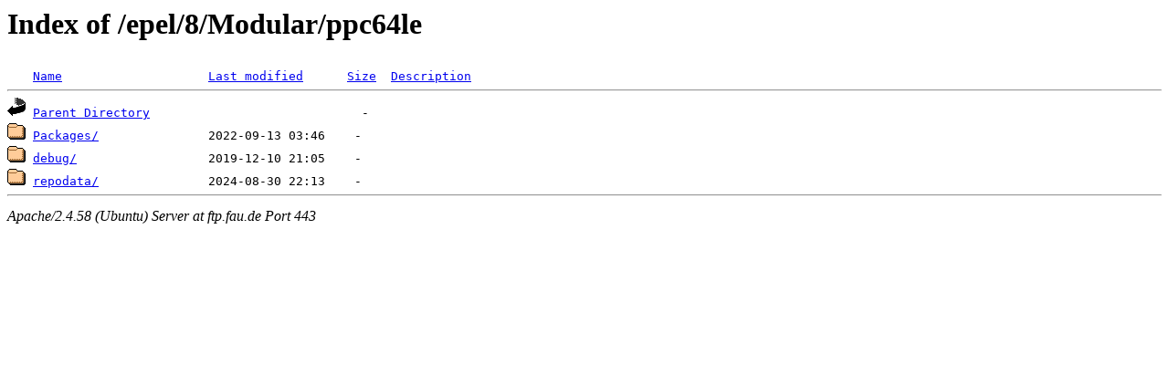

--- FILE ---
content_type: text/html;charset=UTF-8
request_url: https://ftp.fau.de/epel/8/Modular/ppc64le/?C=D;O=A
body_size: 452
content:
<!DOCTYPE HTML PUBLIC "-//W3C//DTD HTML 3.2 Final//EN">
<html>
 <head>
  <title>Index of /epel/8/Modular/ppc64le</title>
 </head>
 <body>
<h1>Index of /epel/8/Modular/ppc64le</h1>
<pre><img src="/icons/blank.gif" alt="Icon "> <a href="?C=N;O=A">Name</a>                    <a href="?C=M;O=A">Last modified</a>      <a href="?C=S;O=A">Size</a>  <a href="?C=D;O=D">Description</a><hr><img src="/icons/back.gif" alt="[PARENTDIR]"> <a href="/epel/8/Modular/">Parent Directory</a>                             -   
<img src="/icons/folder.gif" alt="[DIR]"> <a href="Packages/">Packages/</a>               2022-09-13 03:46    -   
<img src="/icons/folder.gif" alt="[DIR]"> <a href="debug/">debug/</a>                  2019-12-10 21:05    -   
<img src="/icons/folder.gif" alt="[DIR]"> <a href="repodata/">repodata/</a>               2024-08-30 22:13    -   
<hr></pre>
<address>Apache/2.4.58 (Ubuntu) Server at ftp.fau.de Port 443</address>
</body></html>
